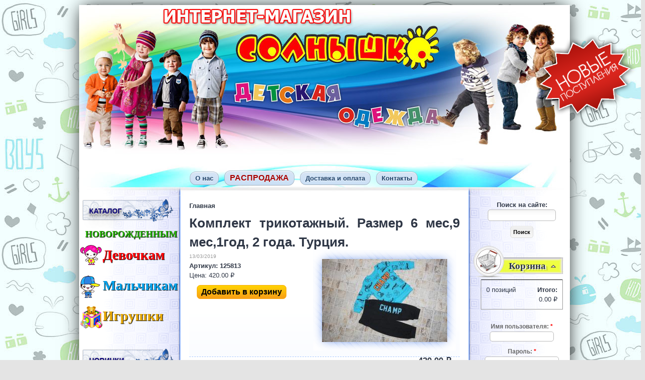

--- FILE ---
content_type: text/html;charset=UTF-8
request_url: https://solnushko31.ru/goods/0-132
body_size: 8861
content:
<!DOCTYPE html PUBLIC "-//W3C//DTD XHTML 1.0 Strict//EN" "https://w3.org/TR/xhtml1/DTD/xhtml1-strict.dtd">

<html xmlns="https://w3.org/1999/xhtml" lang="ru" xml:lang="ru">
  <head>
<meta http-equiv="Content-Type" content="text/html; charset=utf-8" />
    <title>Комплект трикотажный. Размер  6 мес,9 мес,1год, 2 года.  Турция. | Интернет магазин детской одежды</title>
  
    <meta http-equiv="Content-Type" content="text/html; charset=utf-8" />
<link rel="shortcut icon" href="/sites/all/themes/amity_island/favicon.ico" type="image/x-icon" />
<style type='text/css'>#cart-block-contents { display: none; }</style>
<meta property="og:site_name" content="Детский магазин Солнышко" />
<meta property="og:title" content="Комплект трикотажный. Размер  6 мес,9 мес,1год, 2 года.  Турция." />
<meta name="keywords" content="детские товары,продажа одежды для детей,недорогая детская одежда,интернет магазин для детей,дешевая детская одежда,интернет магазин,купить детскую одежду,магазин одежды для детей,детский магазин одежды,магазин детской одежды,детская одежда,интернет магазин одежды,детская обувь,интернет магазин солнышко,Солнышко,купить одежду для дете,от 2-12 лет" />
<meta name="dcterms.date" content="2015-03-21T00:00:00Z" />
<meta name="description" content="Детский магазин Солнышко работает с 2010 года. Мы продаем одежду и обувь для детей известных брендов турецкого производства. Наши менеджеры помогут Вам профессионально и быстро подобрать одежду для ваших малышей." />
<meta property="og:type" content="website" />
<link rel="canonical" href="https://solnushko31.ru/goods/0-132" />
<meta property="og:url" content="https://solnushko31.ru/goods/0-132" />
<meta name="robots" content="index, follow" />
    <link type="text/css" rel="stylesheet" media="all" href="/modules/node/node.css?R" />
<link type="text/css" rel="stylesheet" media="all" href="/modules/system/defaults.css?R" />
<link type="text/css" rel="stylesheet" media="all" href="/modules/system/system.css?R" />
<link type="text/css" rel="stylesheet" media="all" href="/modules/system/system-menus.css?R" />
<link type="text/css" rel="stylesheet" media="all" href="/modules/user/user.css?R" />
<link type="text/css" rel="stylesheet" media="all" href="/sites/all/modules/cck/theme/content-module.css?R" />
<link type="text/css" rel="stylesheet" media="all" href="/sites/all/modules/dhtml_menu/dhtml_menu.css?R" />
<link type="text/css" rel="stylesheet" media="all" href="/sites/all/modules/filefield/filefield.css?R" />
<link type="text/css" rel="stylesheet" media="all" href="/sites/all/modules/lightbox2/css/lightbox.css?R" />
<link type="text/css" rel="stylesheet" media="all" href="/sites/all/modules/nice_menus/nice_menus.css?R" />
<link type="text/css" rel="stylesheet" media="all" href="/sites/all/modules/nice_menus/nice_menus_default.css?R" />
<link type="text/css" rel="stylesheet" media="all" href="/sites/all/modules/ubercart/shipping/uc_quote/uc_quote.css?R" />
<link type="text/css" rel="stylesheet" media="all" href="/sites/all/modules/ubercart/shipping/uc_ups/uc_ups.css?R" />
<link type="text/css" rel="stylesheet" media="all" href="/sites/all/modules/ubercart/uc_attribute/uc_attribute.css?R" />
<link type="text/css" rel="stylesheet" media="all" href="/sites/all/modules/ubercart/uc_file/uc_file.css?R" />
<link type="text/css" rel="stylesheet" media="all" href="/sites/all/modules/ubercart/uc_order/uc_order.css?R" />
<link type="text/css" rel="stylesheet" media="all" href="/sites/all/modules/ubercart/uc_product/uc_product.css?R" />
<link type="text/css" rel="stylesheet" media="all" href="/sites/all/modules/ubercart/uc_roles/uc_roles.css?R" />
<link type="text/css" rel="stylesheet" media="all" href="/sites/all/modules/ubercart/uc_store/uc_store.css?R" />
<link type="text/css" rel="stylesheet" media="all" href="/sites/all/modules/cck/modules/fieldgroup/fieldgroup.css?R" />
<link type="text/css" rel="stylesheet" media="all" href="/sites/all/modules/views/css/views.css?R" />
<link type="text/css" rel="stylesheet" media="all" href="/sites/all/modules/ubercart/uc_cart/uc_cart_block.css?R" />
<link type="text/css" rel="stylesheet" media="all" href="/sites/all/themes/amity_island/style.css?R" />
<link type="text/css" rel="stylesheet" media="all" href="/sites/all/themes/amity_island/css/admin.css?R" />
    <script type="text/javascript" src="/sites/all/modules/jquery_update/replace/jquery.js?R"></script>
<script type="text/javascript" src="/misc/drupal.js?R"></script>
<script type="text/javascript" src="/sites/default/files/languages/ru_582ba877f25fe4afaa52df3a4fa7da47.js?R"></script>
<script type="text/javascript" src="/sites/all/modules/dhtml_menu/dhtml_menu.js?R"></script>
<script type="text/javascript" src="/sites/all/modules/lightbox2/js/lightbox.js?R"></script>
<script type="text/javascript" src="/sites/all/modules/nice_menus/superfish/js/superfish.js?R"></script>
<script type="text/javascript" src="/sites/all/modules/nice_menus/superfish/js/jquery.bgiframe.min.js?R"></script>
<script type="text/javascript" src="/sites/all/modules/nice_menus/superfish/js/jquery.hoverIntent.minified.js?R"></script>
<script type="text/javascript" src="/sites/all/modules/nice_menus/nice_menus.js?R"></script>
<script type="text/javascript" src="/sites/all/modules/poormanscron/poormanscron.js?R"></script>
<script type="text/javascript" src="/sites/all/modules/ubercart/uc_file/uc_file.js?R"></script>
<script type="text/javascript" src="/sites/all/modules/ubercart/uc_roles/uc_roles.js?R"></script>
<script type="text/javascript" src="/sites/all/modules/ubercart/uc_cart/uc_cart_block.js?R"></script>
<script type="text/javascript" src="/sites/all/themes/amity_island/js/suckerfish.js?R"></script>
<script type="text/javascript">
<!--//--><![CDATA[//><!--
jQuery.extend(Drupal.settings, { "basePath": "/", "dhtmlMenu": { "slide": "slide", "siblings": "siblings", "doubleclick": "doubleclick", "relativity": 0, "children": 0, "clone": 0 }, "lightbox2": { "rtl": "0", "file_path": "/(\\w\\w/)sites/default/files", "default_image": "/sites/all/modules/lightbox2/images/brokenimage.jpg", "border_size": 10, "font_color": "000", "box_color": "fff", "top_position": "", "overlay_opacity": "0.8", "overlay_color": "000", "disable_close_click": 1, "resize_sequence": 0, "resize_speed": 400, "fade_in_speed": 400, "slide_down_speed": 600, "use_alt_layout": 0, "disable_resize": 0, "disable_zoom": 0, "force_show_nav": 0, "show_caption": 1, "loop_items": 1, "node_link_text": "", "node_link_target": 0, "image_count": "Изображение !current из !total", "video_count": "Video !current of !total", "page_count": "Page !current of !total", "lite_press_x_close": "press \x3ca href=\"#\" onclick=\"hideLightbox(); return FALSE;\"\x3e\x3ckbd\x3ex\x3c/kbd\x3e\x3c/a\x3e to close", "download_link_text": "", "enable_login": false, "enable_contact": false, "keys_close": "c x 27", "keys_previous": "p 37", "keys_next": "n 39", "keys_zoom": "z", "keys_play_pause": "32", "display_image_size": "original", "image_node_sizes": "()", "trigger_lightbox_classes": "", "trigger_lightbox_group_classes": "", "trigger_slideshow_classes": "", "trigger_lightframe_classes": "", "trigger_lightframe_group_classes": "", "custom_class_handler": 0, "custom_trigger_classes": "", "disable_for_gallery_lists": true, "disable_for_acidfree_gallery_lists": true, "enable_acidfree_videos": true, "slideshow_interval": 5000, "slideshow_automatic_start": 1, "slideshow_automatic_exit": 0, "show_play_pause": 0, "pause_on_next_click": 0, "pause_on_previous_click": 0, "loop_slides": 1, "iframe_width": 600, "iframe_height": 400, "iframe_border": 1, "enable_video": 0 }, "nice_menus_options": { "delay": "800", "speed": "slow" }, "cron": { "basePath": "/poormanscron", "runNext": 1585136031 }, "ucCollapsedBlock": 1 });
//--><!]]>
</script>
    
    <!--[if IE 6]>
    <script type="text/javascript" src="/sites/all/themes/amity_island/js/DD_belatedPNG.js"></script>
	  <script type="text/javascript">
        DD_belatedPNG.fix('#site-logo img, .sidebox-left h3, .sidebox-right h3');
	  </script>
      <style type="text/css" media="all">@import "/sites/all/themes/amity_island/ie6.css";</style>
    <![endif]-->
	
    <!--[if IE]>
      <style type="text/css"> .width33 { width: 33.3%; } </style>
    <![endif]-->
<script type="text/javascript" src="https://solnushko31.ru/sites/all/themes/amity_island/js/jquery.xfade-1.0.min.js"></script>
<script type="text/javascript">
$(document).ready(function() {
  $('#photos').xfade({height: 350});
  $('#news').xfade({height: '1em', effect: 'slide'});
});
</script>
  </head>

  <body class="sidebars">

  <div id="wrapper">

  <div id="page-wrapper">
  
  <div id="header-wrapper" class="clear-block">

<!-- If Site Logo Enabled -->
    
<!-- If Site Name Enabled -->	 
		
<!-- If Search Box Enabled -->		
		  
  </div><!-- End of header-wrapper --> 
	
<!-- Primary Links -->	
	              <div id="primary-links">
            <div id="block-menu-primary-links" class="clear-block block block-menu">

      <h2>Primary links</h2>
  
  <div class="content">
    <ul class="menu"><li class="leaf first dhtml-menu "><a href="/content/%D1%81%D0%BD%D0%B8%D0%B6%D0%B5%D0%BD%D1%8B-%D1%86%D0%B5%D0%BD%D1%8B-%D0%BD%D0%B0-%D0%B2%D1%81%D1%8E-%D0%B7%D0%B8%D0%BC%D0%BD%D1%8E%D1%8E-%D0%BE%D0%B4%D0%B5%D0%B6%D0%B4%D1%83" title="О нас" id="dhtml_menu-334">О нас</a></li>
<li class="leaf  dhtml-menu "><a href="/rasprodazha" title="Распродажа" id="dhtml_menu-1040">РАСПРОДАЖА</a></li>
<li class="leaf  dhtml-menu "><a href="/content/%D0%B4%D0%BE%D1%81%D1%82%D0%B0%D0%B2%D0%BA%D0%B0-%D0%B8-%D0%BE%D0%BF%D0%BB%D0%B0%D1%82%D0%B0" title="Доставка и оплата" id="dhtml_menu-338">Доставка и оплата</a></li>
<li class="leaf last dhtml-menu "><a href="/content/%D0%BA%D0%BE%D0%BD%D1%82%D0%B0%D0%BA%D1%82%D1%8B" title="Контакты" id="dhtml_menu-337">Контакты</a></li>
</ul>  </div>
  
    
  
</div>
	      </div>
           
    
<!-- Secondary Links -->	
	          
	  
<!-- Top User Regions -->
    	
<!-- Main Layout Div & Conditional Statement -->        
    <div id="middle-wrapper" class="clear-block">

<!-- Left Sidebar -->
    	  <div class="sidebar-left">
        <div class="sidebox-left">
  
  <h3>
    Каталог  </h3>
  
  <div class="sidebox-content">
    <ul class="menu"><li class="leaf first dhtml-menu "><a href="https://solnushko31.ru/каталог/для-новорожденных-от-0-1-года/пледы-конверты-пинетки" title="НОВОРОЖДЕННЫМ" id="dhtml_menu-1042">НОВОРОЖДЕННЫМ</a></li>
<li class="expanded  dhtml-menu  collapsed start-collapsed "><a href="https://solnushko31.ru/каталог/для-девочек-от-2-12-лет" title="Девочкам" id="dhtml_menu-1044">Девочкам</a><ul class="menu"><li class="leaf first dhtml-menu "><a href="https://solnushko31.ru/каталог/для-девочек-от-2-12-лет/девочкам-от-0-1-года" title="Девочкам (от 0-1 года)" id="dhtml_menu-1043">Девочкам (от 0-1 года)</a></li>
<li class="expanded  dhtml-menu  collapsed start-collapsed "><a href="https://solnushko31.ru/каталог/для-девочек-от-2-12-лет/верхняя-одежда" title="Верхняя одежда" id="dhtml_menu-1045">Верхняя одежда</a><ul class="menu"><li class="leaf first dhtml-menu "><a href="https://solnushko31.ru/каталог/для-девочек-от-2-12-лет/верхняя-одежда/от-0-1-год" title="от 0-1 год" id="dhtml_menu-1698">от 0-1 год</a></li>
<li class="leaf last dhtml-menu "><a href="https://solnushko31.ru/каталог/для-девочек-от-2-12-лет/верхняя-одежда/от-2-12-лет" title="от 2-12 лет" id="dhtml_menu-1699">от 2-12 лет</a></li>
</ul></li>
<li class="expanded  dhtml-menu  collapsed start-collapsed "><a href="https://solnushko31.ru/каталог/для-девочек-от-2-12-лет/нательное-белье-пижамы-халаты" title="Нательное белье, пижамы, халаты" id="dhtml_menu-1046">Нательное белье, пижамы, халаты</a><ul class="menu"><li class="leaf first dhtml-menu "><a href="https://solnushko31.ru/каталог/для-девочек-от-2-12-лет/нательное-белье-пижамы-халаты/от-0-1-год" title="от 0-1 год" id="dhtml_menu-1700">от 0-1 год</a></li>
<li class="leaf last dhtml-menu "><a href="https://solnushko31.ru/каталог/для-девочек-от-2-12-лет/нательное-белье-пижамы-халаты/от-2-12-лет" title="от 2-12 лет" id="dhtml_menu-1701">от 2-12 лет</a></li>
</ul></li>
<li class="expanded  dhtml-menu  collapsed start-collapsed "><a href="https://solnushko31.ru/каталог/для-девочек-от-2-12-лет/носки-колготки" title="Носки, колготки" id="dhtml_menu-1047">Носки, колготки</a><ul class="menu"><li class="leaf first dhtml-menu "><a href="https://solnushko31.ru/каталог/для-девочек-от-2-12-лет/носки-колготки/от-0-1-год" title="от 0-1 год" id="dhtml_menu-1702">от 0-1 год</a></li>
<li class="leaf last dhtml-menu "><a href="https://solnushko31.ru/каталог/для-девочек-от-2-12-лет/носки-колготки/от-2-12-лет" title="от 2-12 лет" id="dhtml_menu-1703">от 2-12 лет</a></li>
</ul></li>
<li class="expanded  dhtml-menu  collapsed start-collapsed "><a href="https://solnushko31.ru/каталог/для-девочек-от-2-12-лет/платья" title="Платья" id="dhtml_menu-1048">Платья</a><ul class="menu"><li class="leaf first dhtml-menu "><a href="https://solnushko31.ru/каталог/для-девочек-от-2-12-лет/платья/от-0-1-год" title="от 0-1 год" id="dhtml_menu-1704">от 0-1 год</a></li>
<li class="leaf last dhtml-menu "><a href="https://solnushko31.ru/каталог/для-девочек-от-2-12-лет/платья/от-2-12-лет" title="от 2-12 лет" id="dhtml_menu-1705">от 2-12 лет</a></li>
</ul></li>
<li class="expanded  dhtml-menu  collapsed start-collapsed "><a href="https://solnushko31.ru/каталог/для-девочек-от-2-12-лет/джинсы-лосины-комбинезоны" title="Джинсы, лосины, комбинезоны" id="dhtml_menu-1049">Джинсы, лосины, комбинезоны</a><ul class="menu"><li class="leaf first dhtml-menu "><a href="https://solnushko31.ru/каталог/для-девочек-от-2-12-лет/джинсы-лосины-комбинезоны/от-0-1-год" title="от 0-1 год" id="dhtml_menu-1706">от 0-1 год</a></li>
<li class="leaf last dhtml-menu "><a href="https://solnushko31.ru/каталог/для-девочек-от-2-12-лет/джинсы-лосины-комбинезоны/от-2-12-лет" title="от 2-12 лет" id="dhtml_menu-1707">от 2-12 лет</a></li>
</ul></li>
<li class="expanded  dhtml-menu  collapsed start-collapsed "><a href="https://solnushko31.ru/каталог/для-девочек-от-2-12-лет/спортивные-костюмы" title="Спортивные костюмы" id="dhtml_menu-1050">Спортивные костюмы</a><ul class="menu"><li class="leaf first dhtml-menu "><a href="https://solnushko31.ru/каталог/для-девочек-от-2-12-лет/спортивные-костюмы/от-0-1-год" title="от 0-1 год" id="dhtml_menu-1708">от 0-1 год</a></li>
<li class="leaf last dhtml-menu "><a href="https://solnushko31.ru/каталог/для-девочек-от-2-12-лет/спортивные-костюмы/от-2-12-лет" title="от 2-12 лет" id="dhtml_menu-1709">от 2-12 лет</a></li>
</ul></li>
<li class="expanded  dhtml-menu  collapsed start-collapsed "><a href="https://solnushko31.ru/каталог/для-девочек-от-2-12-лет/спортивные-штаны" title="Спортивные штаны" id="dhtml_menu-1051">Спортивные штаны</a><ul class="menu"><li class="leaf first dhtml-menu "><a href="https://solnushko31.ru/каталог/для-девочек-от-2-12-лет/спортивные-штаны/от-0-1-год" title="от 0-1 год" id="dhtml_menu-1710">от 0-1 год</a></li>
<li class="leaf last dhtml-menu "><a href="https://solnushko31.ru/каталог/для-девочек-от-2-12-лет/спортивные-штаны/от-2-12-лет" title="от 2-12 лет" id="dhtml_menu-1711">от 2-12 лет</a></li>
</ul></li>
<li class="expanded  dhtml-menu  collapsed start-collapsed "><a href="https://solnushko31.ru/каталог/для-девочек-от-2-12-лет/толстовки-водолазки" title="Толстовки, водолазки" id="dhtml_menu-1052">Толстовки, водолазки</a><ul class="menu"><li class="leaf first dhtml-menu "><a href="https://solnushko31.ru/каталог/для-девочек-от-2-12-лет/толстовки-водолазки/от-0-1-год" title="от 0-1 год" id="dhtml_menu-1712">от 0-1 год</a></li>
<li class="leaf last dhtml-menu "><a href="https://solnushko31.ru/каталог/для-девочек-от-2-12-лет/толстовки-водолазки/от-2-12-лет" title="от 2-12 лет" id="dhtml_menu-1713">от 2-12 лет</a></li>
</ul></li>
<li class="expanded  dhtml-menu  collapsed start-collapsed "><a href="https://solnushko31.ru/каталог/для-девочек-от-2-12-лет/футболки" title="Футболки " id="dhtml_menu-1053">Футболки </a><ul class="menu"><li class="leaf first dhtml-menu "><a href="https://solnushko31.ru/каталог/для-девочек-от-2-12-лет/футболки/от-0-1-год" title="от 0-1 год" id="dhtml_menu-1714">от 0-1 год</a></li>
<li class="leaf last dhtml-menu "><a href="https://solnushko31.ru/каталог/для-девочек-от-2-12-лет/футболки/от-2-12-лет" title="от 2-12 лет" id="dhtml_menu-1715">от 2-12 лет</a></li>
</ul></li>
<li class="expanded  dhtml-menu  collapsed start-collapsed "><a href="https://solnushko31.ru/каталог/для-девочек-от-2-12-лет/шорты-юбки" title="Шорты, юбки" id="dhtml_menu-1054">Шорты, юбки</a><ul class="menu"><li class="leaf first dhtml-menu "><a href="https://solnushko31.ru/каталог/для-девочек-от-2-12-лет/шорты-юбки/от-0-1-год" title="от 0-1 год" id="dhtml_menu-1716">от 0-1 год</a></li>
<li class="leaf last dhtml-menu "><a href="https://solnushko31.ru/каталог/для-девочек-от-2-12-лет/шорты-юбки/от-2-12-лет" title="от 2-12 лет" id="dhtml_menu-1717">от 2-12 лет</a></li>
</ul></li>
<li class="expanded  dhtml-menu  collapsed start-collapsed "><a href="https://solnushko31.ru/каталог/для-девочек-от-2-12-лет/шапки" title="Шапки " id="dhtml_menu-1055">Шапки </a><ul class="menu"><li class="leaf first dhtml-menu "><a href="https://solnushko31.ru/каталог/для-девочек-от-2-12-лет/шапки/от-0-1-год" title="от 0-1 год" id="dhtml_menu-1718">от 0-1 год</a></li>
<li class="leaf last dhtml-menu "><a href="https://solnushko31.ru/каталог/для-девочек-от-2-12-лет/шапки/от-2-12-лет" title="от 2-12 лет" id="dhtml_menu-1719">от 2-12 лет</a></li>
</ul></li>
<li class="expanded last dhtml-menu  collapsed start-collapsed "><a href="https://solnushko31.ru/каталог/для-девочек-от-2-12-лет/обувь" title="Обувь " id="dhtml_menu-1056">Обувь </a><ul class="menu"><li class="expanded first dhtml-menu  collapsed start-collapsed "><a href="https://solnushko31.ru/каталог/для-девочек-от-2-12-лет/обувь/от-0-1-год" title="от 0-1 год" id="dhtml_menu-1720">от 0-1 год</a><ul class="menu"><li class="leaf first dhtml-menu "><a href="https://solnushko31.ru/каталог/для-девочек-от-2-12-лет/обувь/от-0-1-год/зима" title="Зима" id="dhtml_menu-1722">Зима </a></li>
<li class="leaf  dhtml-menu "><a href="https://solnushko31.ru/каталог/для-девочек-от-2-12-лет/обувь/от-0-1-год/осень-весна" title="Осень-Весна" id="dhtml_menu-1723">Осень-Весна</a></li>
<li class="leaf last dhtml-menu "><a href="https://solnushko31.ru/каталог/для-девочек-от-2-12-лет/обувь/от-0-1-год/лето" title="Лето" id="dhtml_menu-1724">Лето</a></li>
</ul></li>
<li class="expanded last dhtml-menu  collapsed start-collapsed "><a href="https://solnushko31.ru/каталог/для-девочек-от-2-12-лет/обувь/от-2-12-лет" title="от 2-12 лет" id="dhtml_menu-1721">от 2-12 лет</a><ul class="menu"><li class="leaf first dhtml-menu "><a href="https://solnushko31.ru/каталог/для-девочек/обувь/зима" title="Зима " id="dhtml_menu-1057">Зима </a></li>
<li class="leaf  dhtml-menu "><a href="https://solnushko31.ru/каталог/для-девочек/обувь/осень-весна" title="Осень-Весна" id="dhtml_menu-1058">Осень-Весна</a></li>
<li class="leaf last dhtml-menu "><a href="https://solnushko31.ru/каталог/для-девочек/обувь/лето" title="Лето " id="dhtml_menu-1059">Лето </a></li>
</ul></li>
</ul></li>
</ul></li>
<li class="expanded  dhtml-menu  collapsed start-collapsed "><a href="https://solnushko31.ru/каталог/мальчика" title="Мальчикам" id="dhtml_menu-1061">Мальчикам</a><ul class="menu"><li class="leaf first dhtml-menu "><a href="https://solnushko31.ru/каталог/мальчикам/мальчикам-от-0-1-года" title="Мальчикам (от 0 - 1 года)" id="dhtml_menu-1060">Мальчикам (от 0-1 года)</a></li>
<li class="expanded  dhtml-menu  collapsed start-collapsed "><a href="https://solnushko31.ru/каталог/мальчикам/верхняя-одежда" title="Верхняя одежда" id="dhtml_menu-1062">Верхняя одежда</a><ul class="menu"><li class="leaf first dhtml-menu "><a href="https://solnushko31.ru/каталог/мальчикам/верхняя-одежда/от-0-1-год" title="от 0-1 год" id="dhtml_menu-1401">от 0-1 год</a></li>
<li class="leaf last dhtml-menu "><a href="https://solnushko31.ru/каталог/мальчикам/верхняя-одежда/от-2-12-лет" title="от 2-12 лет" id="dhtml_menu-1402">от 2-12 лет</a></li>
</ul></li>
<li class="expanded  dhtml-menu  collapsed start-collapsed "><a href="https://solnushko31.ru/каталог/мальчикам/нательное-белье-пижамы-халаты" title="Нательное белье, пижамы, халаты" id="dhtml_menu-1063">Нательное белье, пижамы, халаты</a><ul class="menu"><li class="leaf first dhtml-menu "><a href="https://solnushko31.ru/каталог/мальчикам/нательное-белье-пижамы-халаты/от-0-1-год" title="от 0-1 год" id="dhtml_menu-1403">от 0-1 год</a></li>
<li class="leaf last dhtml-menu "><a href="https://solnushko31.ru/каталог/мальчикам/нательное-белье-пижамы-халаты/от-2-12-лет" title="от 2-12 лет" id="dhtml_menu-1404">от 2-12 лет</a></li>
</ul></li>
<li class="expanded  dhtml-menu  collapsed start-collapsed "><a href="https://solnushko31.ru/каталог/для-мальчиков/носки-и-колготки" title="Носки и колготки" id="dhtml_menu-1064">Носки и колготки</a><ul class="menu"><li class="leaf first dhtml-menu "><a href="https://solnushko31.ru/каталог/мальчикам/нательное-белье-пижамы-халаты/от-0-1-год-0" title="от 0-1 год" id="dhtml_menu-1405">от 0-1 год</a></li>
<li class="leaf last dhtml-menu "><a href="https://solnushko31.ru/каталог/мальчикам/нательное-белье-пижамы-халаты/от-2-12-лет-0" title="от 2-12 лет" id="dhtml_menu-1406">от 2-12 лет</a></li>
</ul></li>
<li class="expanded  dhtml-menu  collapsed start-collapsed "><a href="https://solnushko31.ru/каталог/для-мальчиков/джинсы-комбинезон" title="Джинсы, комбинезоны" id="dhtml_menu-1065">Джинсы, комбинезоны</a><ul class="menu"><li class="leaf first dhtml-menu "><a href="https://solnushko31.ru/каталог/мальчикам/джинсы-комбинезоны/от-0-1-год" title="от 0-1 год" id="dhtml_menu-1407">от 0-1 год</a></li>
<li class="leaf last dhtml-menu "><a href="https://solnushko31.ru/каталог/мальчикам/джинсы-комбинезоны/от-2-12-лет" title="от 2-12 лет" id="dhtml_menu-1408">от 2-12 лет</a></li>
</ul></li>
<li class="expanded  dhtml-menu  collapsed start-collapsed "><a href="https://solnushko31.ru/каталог/для-мальчиков/спортивные-костюмы" title="Спортивные костюмы" id="dhtml_menu-1066">Спортивные костюмы</a><ul class="menu"><li class="leaf first dhtml-menu "><a href="https://solnushko31.ru/каталог/мальчикам/спортивные-костюмы/от-0-1-год" title="от 0-1 год" id="dhtml_menu-1409">от 0-1 год</a></li>
<li class="leaf last dhtml-menu "><a href="https://solnushko31.ru/каталог/мальчикам/спортивные-костюмы/от-2-12-лет" title="от 2-12 лет" id="dhtml_menu-1410">от 2-12 лет</a></li>
</ul></li>
<li class="expanded  dhtml-menu  collapsed start-collapsed "><a href="https://solnushko31.ru/каталог/для-мальчиков/спортивные-штаны" title="Спортивные штаны " id="dhtml_menu-1067">Спортивные штаны </a><ul class="menu"><li class="leaf first dhtml-menu "><a href="https://solnushko31.ru/каталог/мальчикам/спортивные-штаны/от-0-1-год" title="от 0-1 год" id="dhtml_menu-1411">от 0-1 год</a></li>
<li class="leaf last dhtml-menu "><a href="https://solnushko31.ru/каталог/мальчикам/спортивные-штаны/от-2-12-лет" title="от 2-12 лет" id="dhtml_menu-1412">от 2-12 лет</a></li>
</ul></li>
<li class="expanded  dhtml-menu  collapsed start-collapsed "><a href="https://solnushko31.ru/каталог/для-мальчиков/толстовки-водолазки" title="Толстовки, водолазки" id="dhtml_menu-1068">Толстовки, водолазки</a><ul class="menu"><li class="leaf first dhtml-menu "><a href="https://solnushko31.ru/каталог/мальчикам/толстовки-водолазки/от-0-1-год" title="от 0-1 год" id="dhtml_menu-1413">от 0-1 год</a></li>
<li class="leaf last dhtml-menu "><a href="https://solnushko31.ru/каталог/мальчикам/толстовки-водолазки/от-2-12-лет" title="от 2-12 лет" id="dhtml_menu-1414">от 2-12 лет</a></li>
</ul></li>
<li class="expanded  dhtml-menu  collapsed start-collapsed "><a href="https://solnushko31.ru/каталог/для-мальчиков/футболки" title="Футболки" id="dhtml_menu-1069">Футболки</a><ul class="menu"><li class="leaf first dhtml-menu "><a href="https://solnushko31.ru/каталог/мальчикам/футболки/от-0-1-год" title="от 0-1 год" id="dhtml_menu-1415">от 0-1 год</a></li>
<li class="leaf last dhtml-menu "><a href="https://solnushko31.ru/каталог/мальчикам/футболки/от-2-12-лет" title="от 2-12 лет" id="dhtml_menu-1416">от 2-12 лет</a></li>
</ul></li>
<li class="expanded  dhtml-menu  collapsed start-collapsed "><a href="https://solnushko31.ru/каталог/для-мальчиков/шорты" title="Шорты " id="dhtml_menu-1070">Шорты </a><ul class="menu"><li class="leaf first dhtml-menu "><a href="https://solnushko31.ru/каталог/мальчикам/шорты/от-0-1-год" title="от 0-1 год" id="dhtml_menu-1417">от 0-1 год</a></li>
<li class="leaf last dhtml-menu "><a href="https://solnushko31.ru/каталог/мальчикам/шорты/от-2-12-лет" title="от 2-12 лет" id="dhtml_menu-1418">от 2-12 лет</a></li>
</ul></li>
<li class="expanded  dhtml-menu  collapsed start-collapsed "><a href="https://solnushko31.ru/каталог/мальчикам/шапки" title="Шапки " id="dhtml_menu-1071">Шапки </a><ul class="menu"><li class="leaf first dhtml-menu "><a href="https://solnushko31.ru/каталог/мальчикам/шапки/от-0-1-год" title="от 0-1 год" id="dhtml_menu-1419">от 0-1 год</a></li>
<li class="leaf last dhtml-menu "><a href="https://solnushko31.ru/каталог/мальчикам/шапки/от-2-12-лет" title="от 2-12 лет" id="dhtml_menu-1420">от 2-12 лет</a></li>
</ul></li>
<li class="expanded last dhtml-menu  collapsed start-collapsed "><a href="https://solnushko31.ru/каталог/мальчикам/обувь" title="Обувь " id="dhtml_menu-1072">Обувь </a><ul class="menu"><li class="expanded first dhtml-menu  collapsed start-collapsed "><a href="https://solnushko31.ru/каталог/мальчикам/обувь/от-0-1-год" title="от 0-1 год" id="dhtml_menu-1421">от 0-1 год</a><ul class="menu"><li class="leaf first dhtml-menu "><a href="https://solnushko31.ru/каталог/мальчикам/обувь/от-0-1-год/зима" title="Зима" id="dhtml_menu-1423">Зима</a></li>
<li class="leaf  dhtml-menu "><a href="https://solnushko31.ru/каталог/мальчикам/обувь/от-0-1-год/осень-весна" title="Осень-Весна" id="dhtml_menu-1424">Осень-Весна</a></li>
<li class="leaf last dhtml-menu "><a href="https://solnushko31.ru/каталог/мальчикам/обувь/от-0-1-год/лето" title="Лето" id="dhtml_menu-1425">Лето</a></li>
</ul></li>
<li class="expanded last dhtml-menu  collapsed start-collapsed "><a href="https://solnushko31.ru/каталог/мальчикам/обувь/от-2-12-лет" title="от 2-12 лет" id="dhtml_menu-1422">от 2-12 лет</a><ul class="menu"><li class="leaf first dhtml-menu "><a href="https://solnushko31.ru/каталог/для-мальчиков/обувь/зима" title="Зима " id="dhtml_menu-1073">Зима </a></li>
<li class="leaf  dhtml-menu "><a href="https://solnushko31.ru/каталог/для-мальчиков/обувь/осень-весна" title="Осень-Весна" id="dhtml_menu-1074">Осень-Весна</a></li>
<li class="leaf last dhtml-menu "><a href="https://solnushko31.ru/каталог/для-мальчиков/обувь/лето" title="Лето " id="dhtml_menu-1075">Лето </a></li>
</ul></li>
</ul></li>
</ul></li>
<li class="expanded last dhtml-menu  collapsed start-collapsed "><a href="https://solnushko31.ru/%D0%BA%D0%B0%D1%82%D0%B0%D0%BB%D0%BE%D0%B3/%D0%B8%D0%B3%D1%80%D1%83%D1%88%D0%BA%D0%B8-0" title="Игрушки" id="dhtml_menu-1731">Игрушки</a><ul class="menu"><li class="leaf first dhtml-menu "><a href="https://solnushko31.ru/каталог/игрушки/для-девочек" title="Для девочек" id="dhtml_menu-1729">Для девочек</a></li>
<li class="leaf last dhtml-menu "><a href="https://solnushko31.ru/каталог/игрушки/для-мальчиков" title="Для мальчиков" id="dhtml_menu-1730">Для мальчиков</a></li>
</ul></li>
</ul>  </div>
  
</div>
<div class="sidebox-left">
  
  <h3>
    Новинки  </h3>
  
  <div class="sidebox-content">
    <div class="view view-akchii view-id-akchii view-display-id-block_1 view-dom-id-2c4f3dfe4f87328ffaa2b02b7dd058a6">
    
  
  
      <div class="view-content">
      <table class="views-view-grid col-1">
  <tbody>
          <tr class="row-1 row-first">
                  <td class="col-1 col-first">
              
  <div class="views-field views-field-title catalmen">        <span class="field-content"><a href="/goods/4-137">Толстовка. Рост  128, 140. Турция.</a></span>  </div>  
  <div class="views-field views-field-field-image-cache-fid">        <div class="field-content"><a href="/goods/4-137"><img src="https://solnushko31.ru/sites/default/files/imagecache/uc_category/011_8.jpg" alt="" title="" width="100" height="67" class="imagecache imagecache-uc_category imagecache-default imagecache-uc_category_default"/></a></div>  </div>          </td>
              </tr>
          <tr class="row-2">
                  <td class="col-1 col-first">
              
  <div class="views-field views-field-title catalmen">        <span class="field-content"><a href="/goods/0-132" class="active">Комплект трикотажный. Размер  6 мес,9 мес,1год, 2 года.  Турция.</a></span>  </div>  
  <div class="views-field views-field-field-image-cache-fid">        <div class="field-content"><a href="/goods/0-132" class="active"><img src="https://solnushko31.ru/sites/default/files/imagecache/uc_category/010_22.jpg" alt="" title="" width="100" height="67" class="imagecache imagecache-uc_category imagecache-default imagecache-uc_category_default"/></a></div>  </div>          </td>
              </tr>
          <tr class="row-3">
                  <td class="col-1 col-first">
              
  <div class="views-field views-field-title catalmen">        <span class="field-content"><a href="/goods/4-108">Пинетки.</a></span>  </div>  
  <div class="views-field views-field-field-image-cache-fid">        <div class="field-content"><a href="/goods/4-108"><img src="https://solnushko31.ru/sites/default/files/imagecache/uc_category/031_12.jpg" alt="" title="" width="100" height="67" class="imagecache imagecache-uc_category imagecache-default imagecache-uc_category_default"/></a></div>  </div>          </td>
              </tr>
          <tr class="row-4">
                  <td class="col-1 col-first">
              
  <div class="views-field views-field-title catalmen">        <span class="field-content"><a href="/goods/8-111">Пинетки кеды.</a></span>  </div>  
  <div class="views-field views-field-field-image-cache-fid">        <div class="field-content"><a href="/goods/8-111"><img src="https://solnushko31.ru/sites/default/files/imagecache/uc_category/033_2.jpg" alt="" title="" width="100" height="67" class="imagecache imagecache-uc_category imagecache-default imagecache-uc_category_default"/></a></div>  </div>          </td>
              </tr>
          <tr class="row-5 row-last">
                  <td class="col-1 col-first">
              
  <div class="views-field views-field-title catalmen">        <span class="field-content"><a href="/goods/2-150">Комплект трикотажный. Размер  9 мес. 1 год, 1.5, 2 года.  Турция.</a></span>  </div>  
  <div class="views-field views-field-field-image-cache-fid">        <div class="field-content"><a href="/goods/2-150"><img src="https://solnushko31.ru/sites/default/files/imagecache/uc_category/029_16.jpg" alt="" title="" width="100" height="67" class="imagecache imagecache-uc_category imagecache-default imagecache-uc_category_default"/></a></div>  </div>          </td>
              </tr>
      </tbody>
</table>
    </div>
  
  
  
  
  
  
</div>  </div>
  
</div>
<div class="sidebox-left">
  
  <h3>
      </h3>
  
  <div class="sidebox-content">
    <p><img class="kids" src="/sites/all/themes/amity_island/images/kids.png" /></p>
  </div>
  
</div>
	  </div>
        

<!-- Main Content Area -->
    <div id="main-content">
	  <div id="squeeze">
	    <div id="main-content-inner"><script type="text/javascript">
<!--
var _acic={dataProvider:10,allowCookieMatch:false};(function(){var e=document.createElement("script");e.type="text/javascript";e.async=true;e.src="https://www.acint.net/aci.js";var t=document.getElementsByTagName("script")[0];t.parentNode.insertBefore(e,t)})()
//-->
</script>  
          		            		    <div class="clear-block">
        	  <div class="breadcrumb"><a href="/">Главная</a></div>		    </div>
                    		    <div class="node-title">
			  Комплект трикотажный. Размер  6 мес,9 мес,1год, 2 года.  Турция.			</div>
	         
                    <div class="messages error">
 <ul>
  <li>strict warning: Non-static method view::load() should not be called statically in /home/srv57744/solnushko31.ru/sites/all/modules/views/views.module on line 1118.</li>
  <li>strict warning: Declaration of views_handler_field::query() should be compatible with views_handler::query($group_by = false) in /home/srv57744/solnushko31.ru/sites/all/modules/views/handlers/views_handler_field.inc on line 1148.</li>
  <li>strict warning: Declaration of content_handler_field::element_type() should be compatible with views_handler_field::element_type($none_supported = false, $default_empty = false, $inline = false) in /home/srv57744/solnushko31.ru/sites/all/modules/cck/includes/views/handlers/content_handler_field.inc on line 0.</li>
  <li>strict warning: Declaration of views_handler_sort::options_validate() should be compatible with views_handler::options_validate($form, &amp;$form_state) in /home/srv57744/solnushko31.ru/sites/all/modules/views/handlers/views_handler_sort.inc on line 0.</li>
  <li>strict warning: Declaration of views_handler_sort::options_submit() should be compatible with views_handler::options_submit($form, &amp;$form_state) in /home/srv57744/solnushko31.ru/sites/all/modules/views/handlers/views_handler_sort.inc on line 0.</li>
  <li>strict warning: Declaration of views_handler_sort::query() should be compatible with views_handler::query($group_by = false) in /home/srv57744/solnushko31.ru/sites/all/modules/views/handlers/views_handler_sort.inc on line 0.</li>
  <li>strict warning: Declaration of views_handler_filter::options_validate() should be compatible with views_handler::options_validate($form, &amp;$form_state) in /home/srv57744/solnushko31.ru/sites/all/modules/views/handlers/views_handler_filter.inc on line 0.</li>
  <li>strict warning: Declaration of views_handler_filter::query() should be compatible with views_handler::query($group_by = false) in /home/srv57744/solnushko31.ru/sites/all/modules/views/handlers/views_handler_filter.inc on line 0.</li>
  <li>strict warning: Declaration of views_plugin_query::options_submit() should be compatible with views_plugin::options_submit($form, &amp;$form_state) in /home/srv57744/solnushko31.ru/sites/all/modules/views/plugins/views_plugin_query.inc on line 0.</li>
  <li>strict warning: Declaration of views_plugin_row::options_validate() should be compatible with views_plugin::options_validate(&amp;$form, &amp;$form_state) in /home/srv57744/solnushko31.ru/sites/all/modules/views/plugins/views_plugin_row.inc on line 0.</li>
 </ul>
</div>
	  
          <div class="node " id="node-5813"><div class="node-inner">

  
  
  
      <div class="submitted">
      13/03/2019    </div>
  
      <div class="taxonomy"> в <ul class="links inline"><li class="taxonomy_term_12 first last"><a href="/%D0%BA%D0%B0%D1%82%D0%B0%D0%BB%D0%BE%D0%B3/%D0%BC%D0%B0%D0%BB%D1%8C%D1%87%D0%B8%D0%BA%D0%B0%D0%BC/%D1%81%D0%BF%D0%BE%D1%80%D1%82%D0%B8%D0%B2%D0%BD%D1%8B%D0%B5-%D0%BA%D0%BE%D1%81%D1%82%D1%8E%D0%BC%D1%8B/%D0%BE%D1%82-2-12-%D0%BB%D0%B5%D1%82" rel="tag" title="">от 2-12 лет</a></li>
</ul></div>
  
  <div class="content">
    <div class="product-info model">Артикул: 125813</div><div class="product-body"></div><div class="product-image"><div class="main-product-image"><a href="https://solnushko31.ru/sites/default/files/imagecache/product_full/010_22.jpg" title="" rel="lightbox[0]"><img src="https://solnushko31.ru/sites/default/files/imagecache/product/010_22.jpg" alt="" title="" width="250" height="166" class="imagecache imagecache-product"/></a></div><div class="more-product-images"></div></div><div class="product-info product sell"><span class="uc-price-product uc-price-sell uc-price"><span class="price-prefixes">Цена: </span>420.00 ₽</span></div><div class="add-to-cart"><form action="/goods/0-132"  accept-charset="UTF-8" method="post" id="uc-product-add-to-cart-form-5813" class="ajax-cart-submit-form">
<div><input type="hidden" name="qty" id="edit-qty" value="1"  />
<input type="submit" name="op" id="edit-submit-1-5813" value="Добавить в корзину"  class="form-submit node-add-to-cart ajax-cart-submit-form-button" />
<input type="hidden" name="form_build_id" id="form-5twMFhN6M2C8Yj33jhCFSqyPV6PNtnyMquKMNhcmhdI" value="form-5twMFhN6M2C8Yj33jhCFSqyPV6PNtnyMquKMNhcmhdI"  />
<input type="hidden" name="form_id" id="edit-uc-product-add-to-cart-form-5813" value="uc_product_add_to_cart_form_5813"  />
<input type="hidden" name="product-nid" id="edit-product-nid" value="5813"  />

</div></form>
</div><div class="product-info product display"><span class="uc-price-product uc-price-display uc-price">420.00 ₽</span></div>  </div>

  
</div></div> <!-- /node-inner, /node -->
          		          </div>
	  </div>
	</div>  

<!-- Right Sidebar -->
    	  <div class="sidebar-right">
        <div class="sidebox-right">
  
  <h3>
      </h3>
  
  <div class="sidebox-content">
    <form action="/goods/0-132"  accept-charset="UTF-8" method="post" id="search-block-form">
<div><div class="container-inline">
  <div class="form-item" id="edit-search-block-form-1-wrapper">
 <label for="edit-search-block-form-1">Поиск на сайте: </label>
 <input type="text" maxlength="128" name="search_block_form" id="edit-search-block-form-1" size="15" value="" title="Введите ключевые слова для поиска." class="form-text" />
</div>
<input type="submit" name="op" id="edit-submit-2" value="Поиск"  class="form-submit" />
<input type="hidden" name="form_build_id" id="form-Y03xbopsn2o9AFOriys0iuQ_ssGtKBM6PZ_0yJv228E" value="form-Y03xbopsn2o9AFOriys0iuQ_ssGtKBM6PZ_0yJv228E"  />
<input type="hidden" name="form_id" id="edit-search-block-form" value="search_block_form"  />
</div>

</div></form>
  </div>
  
</div>
<div class="sidebox-right">
  
  <h3>
    <a href="/cart"><span class="cart-block-icon-empty" title="Просмотр вашей корзины."></span></a><span class="cart-block-title-bar" title="Показать/спрятать содержимое корзины.">Корзина<span class="cart-block-arrow"></span></span>  </h3>
  
  <div class="sidebox-content">
    <div id="cart-block-contents"><p class="uc-cart-empty">В Вашей корзине нет товаров.</p></div><table class="cart-block-summary"><tbody><tr><td class="cart-block-summary-items"><span class="num-items">0</span> позиций</td><td class="cart-block-summary-total"><label>Итого:</label> <span class="uc-price">0.00 ₽</span></td></tr></tbody></table>  </div>
  
</div>
<div class="sidebox-right">
  
  <h3>
      </h3>
  
  <div class="sidebox-content">
    <form action="/goods/0-132?destination=node%2F5813"  accept-charset="UTF-8" method="post" id="user-login-form">
<div><div class="form-item" id="edit-name-wrapper">
 <label for="edit-name">Имя пользователя: <span class="form-required" title="Это поле обязательно для заполнения.">*</span></label>
 <input type="text" maxlength="60" name="name" id="edit-name" size="15" value="" class="form-text required" />
</div>
<div class="form-item" id="edit-pass-wrapper">
 <label for="edit-pass">Пароль: <span class="form-required" title="Это поле обязательно для заполнения.">*</span></label>
 <input type="password" name="pass" id="edit-pass"  maxlength="60"  size="15"  class="form-text required" />
</div>
<input type="submit" name="op" id="edit-submit-3-1" value="Войти"  class="form-submit" />
<div class="item-list"><ul><li class="first"><a href="/user/register" title="Регистрация">Регистрация</a></li>
<li class="last"><a href="/user/password" title="Запросить новый пароль по электронной почте.">Забыли пароль?</a></li>
</ul></div><input type="hidden" name="form_build_id" id="form-sAhLuNTV1oBgfs4oR0mjG-sgs1JkBHtR4Ti3i2wE2cw" value="form-sAhLuNTV1oBgfs4oR0mjG-sgs1JkBHtR4Ti3i2wE2cw"  />
<input type="hidden" name="form_id" id="edit-user-login-block" value="user_login_block"  />

</div></form>
  </div>
  
</div>
<div class="sidebox-right">
  
  <h3>
      </h3>
  
  <div class="sidebox-content">
    <div id="new-colection"><img src="https://solnushko31.ru/sites/all/themes/amity_island/images/newsprod.png" /></div>
  </div>
  
</div>
	  </div>
     	  
    </div>
  
<!-- Bottom User Regions -->
       
  
<!-- The All Knowing All Seeing Footer Block -->
    <div id="footer" class="clear-block">
	  <div id="block-block-1" class="clear-block block block-block">

  
  <div class="content">
    <div id="infofooter">olyasara@yandex.ru<br />
+7 (908) 782 61 52<br />
+7 (960) 639 04 84</div>
  </div>
  
    
  
</div>
      
<!-- Script Closure -->
    	
  </div><!-- End of page-wrapper -->
  </div>
  <a href="#" id="toTop"><img src="https://solnushko31.ru/sites/all/themes/amity_island/images/up.png" border="0" align="absmiddle" /></a> 
<script src="https://solnushko31.ru/sites/all/themes/amity_island/js/toTop.js" type="text/javascript"></script> 
<script type="text/javascript"> 
$(function() { 
$("#toTop").scrollToTop(); 
}); 
</script>
  </body>
</html>















--- FILE ---
content_type: text/css
request_url: https://solnushko31.ru/sites/all/modules/ubercart/shipping/uc_ups/uc_ups.css?R
body_size: 16
content:
/**
 * @file
 * Styles for uc_ups module.
 */
.ups-logo {
  vertical-align: middle;
}

.pane-table .form-item {
  display: inline;
}


--- FILE ---
content_type: text/css
request_url: https://solnushko31.ru/sites/all/modules/ubercart/uc_attribute/uc_attribute.css?R
body_size: 201
content:
/**
 * @file
 * Styles for uc_attribute module.
 */
.options {
  display: inline;
}

table.product_attributes tr.draggable .form-item {
  display: inline;
  white-space: normal;
}

#option-key td:first-child {
  width: 26%;
}

.combinations td:first-child,
.combinations td:first-child + td {
  width: 12%;
}


--- FILE ---
content_type: text/css
request_url: https://solnushko31.ru/sites/all/modules/ubercart/uc_order/uc_order.css?R
body_size: 950
content:
/**
 * @file
 * Styles for uc_order module.
 */
.order-overview-form {
  float: left;
  padding: 0em 2em 0em 0em;
}

.order-overview-form .form-item {
  margin-bottom: 0em;
}

.order-overview-form #uc-order-select-form,
.order-overview-form #uc-order-admin-sort-form {
  margin-bottom: 0em;
}

.uc-orders-table {
  clear: both;
  width: 100%;
}

.uc-orders-table td,
.uc-orders-table thead th {
  white-space: nowrap;
}

.uc-orders-table tr.odd:hover,
.uc-orders-table tr.even:hover {
  background-color: #ddd;
}

.uc-orders-table img {
  float: left;
  margin-right: .5em;
}

.order-admin-icons {
  margin-left: 2px;
}

.order-admin-icons img {
  padding: 0px 3px;
  position: relative;
  top: 3px;
}

.order-pane {
  border-color: #bbb;
  border-style: solid;
  border-width: 1px;
  line-height: 1.1em;
  margin: .5em;;
  padding: .5em;
  width: auto;
}

.order-pane thead {
  background-color: #ddd;
}

.order-pane tbody {
  border-top: 0px;
}

.order-pane-title {
  font-weight: bold;
  padding-bottom: .5em;
}

.pos-left {
  float: left;
}

.abs-left {
  /*float: left;*/
  clear: left;
}

.pos-right {
  float: right;
}

.abs-right {
  clear: right;
  float: right;
}

.text-center {
  text-align: center;
}

.full-width {
  width: 100%;
}

.order-pane-table th {
  padding: 4px 8px;
  font-weight: bold;
}

.order-pane-table td {
  padding: 4px 8px;
  vertical-align: top;
}

.order-pane-table td.qty,
.order-pane-table td.sku {
  text-align: center;
  white-space: nowrap;
}

.order-pane-table td.product {
  width: 80%;
}

.order-pane-table td.cost,
.order-pane-table td.price,
.order-pane-table td.total {
  text-align: right;
  white-space: nowrap;
}

.uc-order-comments td {
  vertical-align: top;
}

.uc-order-comments td.date,
.uc-order-comments td.status {
  text-align: center;
  white-space: nowrap;
}

.uc-order-comments td.message {
  width: 100%;
 }

.order-edit-table {
  width: auto;
}

.order-edit-table .oet-label {
  font-weight: bold;
  text-align: right;
}

.order-edit-table .form-item {
  display: inline;
}

.address-select-box {
  background-color: #ddd;
  border: solid 1px #999;
  padding-bottom: 1em;
  padding-left: 1em;
  margin-bottom: 1em;
  width: auto;
}

.customer-select-box {
  background-color: #ddd;
  border: solid 1px #999;
  padding: 1em;
  margin-top: 1em;
  width: auto;
}

.product-select-box {
  background-color: #ddd;
  border: solid 1px #999;
  margin-right: auto;
  margin-bottom: 1em;
  width: auto;
}

.product-select-box2 {
  background-color: #ddd;
  border: solid 1px #999;
  margin-right: auto;
  margin-bottom: 1em;
  padding-left: 1em;
  padding-bottom: 1em;
  width: auto;
}

.line-item-table {
  width: 100%;
}

.line-item-table td {
  padding: 2px;
}

.line-item-table .li-title {
  font-weight: bold;
  text-align: right;
  width: 100%;
}

.line-item-table .li-amount {
  text-align: right;
}

.line-item-table .form-item {
  display: inline;
}

.order-review-table tbody {
  border-top: 0px;
}

.order-pane-table .product-description {
  font-size: .7em;
}

/* Move to uc_credit.css eventually... */
.order-pane #uc-credit-order-view-form {
  margin-top: .5em;
  margin-bottom: 0em;
}

#uc-credit-order-view-form .form-submit {
  margin: 0em;
}

.order-pane #uc-order-view-update-form {
  margin-bottom: 1em;
}

.update-controls {
  padding-top: 1em;
}

.update-controls div {
  padding-right: 1em;
}

.update-controls div,
.update-controls label {
  display: inline;
}

.update-controls .form-submit {
  margin: 0em;
}

.address-select-box #uc-order-address-book-form {
  margin-bottom: 0em;
}

.order-pane.abs-left .form-submit {
  margin: 0.5em 0.5em 0.5em 0em;
}

.order-pane #customer-select form {
  margin-bottom: 0em;
}


--- FILE ---
content_type: text/css
request_url: https://solnushko31.ru/sites/all/modules/ubercart/uc_product/uc_product.css?R
body_size: 347
content:
/**
 * @file
 * Styles for uc_product module.
 */
.product-image {
  clear: right;
  float: right;
  margin-left: 4px;
  padding-left: 4px;
  padding-top: 4px;
  text-align: center;
}

.uc-price-display {
  clear: right;
  float: right;
  font-size: 1.3em;
  font-weight: bold;
  padding-bottom: 4px;
  padding-left: 4px;
  text-align: center;
  width: 100px;
}

.display-price {
  clear: right;
  float: right;
  font-size: 1.3em;
  font-weight: bold;
  padding-bottom: 4px;
  padding-left: 4px;
  text-align: center;
}

.model {
  display: inline;
  font-weight: bold;
  margin-right: 2em;
}

.node-form .product-field table {
  margin: 0;
  width: auto;
}

.node-form .product-field td {
  padding: 3px 6px 0 0;
}

.node-form .product-field tbody {
  border: none;
  margin: 0;
}

.node-form .product-field table .form-item {
  margin-bottom: 0;
  margin-top: 0;
}

.node-form .product-field .form-text {
  display: inline;
  width: auto;
}

#products-selector table {
  margin: 0em 0em;
}

#products-selector td {
  padding: 0em .5em;
}

div#products-selector form {
  margin-bottom: 0em;
}

#products-selector div.form-item {
  margin-bottom: .5em;
  margin-top: .5em;
}

table.product-list {
  clear: both;
}

.uc-product-features td {
  vertical-align: top;
}

.add-feature div {
  padding-right: 1em;
}

.add-feature div,
.add-feature label {
  display: inline;
}


--- FILE ---
content_type: text/css
request_url: https://solnushko31.ru/sites/all/modules/ubercart/uc_roles/uc_roles.css?R
body_size: 13
content:
/**
 * @file
 * Styles for uc_roles module.
 */
.expiration {
  display: inline;
}

.expiration .form-item {
  display: inline;
}


--- FILE ---
content_type: text/css
request_url: https://solnushko31.ru/sites/all/modules/ubercart/uc_store/uc_store.css?R
body_size: 855
content:
/**
 * @file
 * Styles for uc_store module.
 */
.uc-price {
  white-space: nowrap;
}

.uc-store-admin-table {
  margin: 1em auto;
  border: 1px dashed #bbb;
}

.uc-store-admin-table tbody {
  border-top: 0px;
}

.uc-store-admin-panel {
  margin: 1em;
  padding: 1em;
}

.uc-store-admin-panel .uc-store-icon {
  float: left;
  margin-right: 1em;
}

.uc-store-admin-panel .panel-title {
  padding-top: 4px;
  font-size: 1.5em;
  width: 100%;
}

.uc-store-admin-panel .panel-show-link a {
  cursor: pointer;
}

.uc-customer-table .uc-store-icon {
  float: left;
  margin-right: .5em;
}

.uc-customer-table tr.odd:hover,
.uc-customer-table tr.even:hover {
  background-color: #ddd;
}

.uc-cust-orders-table tr.odd:hover,
.uc-cust-orders-table tr.even:hover {
  background-color: #ddd;
}

.uc-cust-orders-table .uc-store-icon {
  float: left;
  margin-right: .5em;
}

#store-footer {
  width: 100%;
  text-align: center;
  font-size: x-small;
  clear: both;
}

.uc-default-submit {
  height: 0px;
  left: -9999px;
  position: absolute;
  top: -9999px;
  width: 0px;
}

.uc-store-status td {
  vertical-align: top;
}

.uc-store-status td.title {
  font-weight: bold;
  white-space: nowrap;
}

.uc-store-status td.message {
  width: 100%;
}

table.section-items {
  width: auto;
}

table.section-items td {
  padding: .25em;
}

#uc-country-import-form .form-item,
#uc-country-import-form .form-item label {
  display: inline;
  float: left;
  margin-right: 1em;
}

#uc-country-import-form .form-submit {
  float: left;
  margin-top: 1em;
}

#uc-country-import-form table {
  clear: left;
}

/**
 * CSS enhancements for Ubercart summary overviews.
 */

.summary-overview {
  padding: .5em;
  border: 1px dashed #bbb;
  margin-bottom: -1px;
}

.summary-title {
  font-weight: bold;
}

.summaryOnclick-processed {
  cursor: pointer;
}

.summaryOnclick-processed:hover {
  background-color: #ddd;
}

.summary-edit-icon {
  float: left;
  margin-right: .5em;
  position: relative;
  top: 2px;
}

.summaryOnclick-processed .item-list {
  margin-left: 1.75em;
}

.summaryOnclick-processed .summary-link {
  display: none;
}

.ubercart-throbber {
  background-image: url(images/throbber.gif);
  background-repeat: no-repeat;
  background-position: 100% -20px;
}

/* Add icon support for admin (http://drupal.org/project/admin). */
.path-admin-store-orders span.icon {
  background: transparent url('images/menu_orders.gif') no-repeat !important;
}
.path-admin-store-customers span.icon {
  background: transparent url('images/menu_customers.gif') no-repeat !important;
}
.path-admin-store-products span.icon {
  background: transparent url('images/menu_products.gif') no-repeat !important;
}
.path-admin-store-settings span.icon {
  background: transparent url('images/menu_store_settings.gif') no-repeat !important;
}
.path-admin-store-attributes span.icon {
  background: transparent url('images/menu_store_settings.gif') no-repeat !important;
}
.path-admin-store-reports span.icon {
  background: transparent url('images/menu_reports.gif') no-repeat !important;
}
.path-admin-store-ca span.icon {
  background: transparent url('images/menu_store_settings.gif') no-repeat !important;
}
.path-admin-store-help span.icon {
  background: transparent url('images/menu_help.gif') no-repeat !important;
}


--- FILE ---
content_type: text/css
request_url: https://solnushko31.ru/sites/all/themes/amity_island/style.css?R
body_size: 4319
content:
 /* Default CSS */
/* Base Styles */
body {
  padding: 0;
  margin-top: 10px;
  width: 100%;
  height: 100%;
  font-family: Arial, Helvetica, sans-serif; 
  font-size: 0.8em;
  text-align: center;
  line-height: 1.5em;
  color: #2f3746;
  background: url(images/background.jpg) 0px 0px fixed #E4E4E4;
}
#dhtml_menu-1044, #dhtml_menu-1061, #dhtml_menu-1042, #dhtml_menu-1731
{font-size: 28px; text-align: left; text-shadow: 1px 1px 1px #000000; 
padding: 10px 10px 30px 45px; border: none; font-family: "Times New Roman", Times, serif;}
#dhtml_menu-1044 {color: #FF0004; background: url(images/girl.png) no-repeat left 0;}
#dhtml_menu-1061 {color: #00A3EC; background: url(images/boy.png) no-repeat left 0;}
#dhtml_menu-1731 {color: #E8A900; background: url(images/games.png) no-repeat left 0;}
#dhtml_menu-1042 {color:#23B400; font-size: 18px; padding:10px !important;}
div.error { display:none;}
.sidebox-content ul li {background-color:none;}
#toTop {position: fixed; bottom: 20px; right: 10px; background: none; cursor: pointer;}
#infofooter {height: 133px;font-size: 27px; line-height: 1.3em; margin-left: 115px; margin-top: 155px; font-family:"Times New Roman", Times, serif; font-weight:bold;
color: #222;text-shadow: 0px 2px 3px #666;}
.field-field-size .field-label {float:left;}
.field-field-size .field-label .field-items {font-weight:bold;}
div.product-info dimensions { display:none;}
.node-inner { min-height: 200px;}
.main-product-image .imagecache-product {background: url(images/flowers-fon.jpg) repeat; float: left; margin: -45px 7px 10px; padding: 18px; box-shadow: 0px 0px 20px 20px #ffffff inset;}
.node-inner .taxonomy {display:none;}
.views-view-grid {background-color:#FFFFFF;}
.feed-icon {display:none;}
.content .add-to-cart .ajax-cart-submit-form-button { margin-left:15px;}
#slideshow-position{ width:540px; height:340px; margin-left: -40px; padding-bottom:25px; }
#photos {margin: 0 auto; list-style:none;}
#photos img {box-shadow: 0px 0px 16px 0px #00a2e8;}
#new-colection {position:fixed; top:67px; margin-left: 106px;}
img.category { display:none;}
.catalmen {text-shadow: none !important; background:none !important; line-height:1.2; padding:0px; margin:0px; font-size:13px;}
.view-display-id-block_1 table { border:none !important; background:none !important; margin-top:10px;}
.content .add-to-cart .ajax-cart-submit-form-button {display: inline-block;
  color: black;
  font-size: 125%;
  font-weight: 700;
  text-decoration: none;
  user-select: none;
  padding: .25em .5em;
  outline: none;
  border: 1px solid rgb(250,172,17);
  border-radius: 7px;
  background: rgb(255,212,3) linear-gradient(rgb(255,212,3), rgb(248,157,23));
  box-shadow: inset 0 -2px 1px rgba(0,0,0,0), inset 0 1px 2px rgba(0,0,0,0), inset 0 0 0 60px rgba(255,255,0,0);
  transition: box-shadow .2s, border-color .2s;} 
.content .add-to-cart .ajax-cart-submit-form-button:hover {
  box-shadow: inset 0 -1px 1px rgba(0,0,0,0), inset 0 1px 2px rgba(0,0,0,0), inset 0 0 0 60px rgba(255,255,0,.5);
}
.content .add-to-cart .ajax-cart-submit-form-button:active {
  padding: calc(.25em + 1px) .5em calc(.25em - 1px);
  border-color: rgba(177,159,0,1);
  box-shadow: inset 0 -1px 1px rgba(0,0,0,.1), inset 0 1px 2px rgba(0,0,0,.3), inset 0 0 0 60px rgba(255,255,0,.45);
}
.kids { margin-left:-15px;}
.kontakt {font-size: 27px; line-height: 1.3em; font-family:"Times New Roman", Times, serif; font-weight:bold; color: #222;text-shadow: 0px 2px 3px #666;}
.ikonka { margin: 10px 15px 0px 0px;}
h2.acc_trigger {
	padding: 0;	margin: 0 0 5px 0;
	background: url(images/h2_trigger_a.jpg) no-repeat;
	height: 46px;	line-height: 46px;
	width: 540px;
	font-size: 2em;
	font-weight: normal;
	float: left;}
h2.acc_trigger a {
	color: #000000;
	text-decoration: none;
	display: block;
	padding: 0 0 0 50px;}
h2.acc_trigger a:hover {
	color: #ffffff;}
h2.active {background-position: left bottom;}
.acc_container {
	margin: 0 0 5px; padding: 0;
	overflow: hidden;
	clear: both;
	background: #FFFBBB;
	border: 1px solid #d6d6d6;
	-webkit-border-bottom-right-radius: 5px;
	-webkit-border-bottom-left-radius: 5px;
	-moz-border-radius-bottomright: 5px;
	-moz-border-radius-bottomleft: 5px;
	border-bottom-right-radius: 5px;
	border-bottom-left-radius: 5px; }
.acc_container .block {
	padding: 20px;}
.acc_container .block p {
	padding: 5px 0;
	margin: 5px 0;}
.acc_container img {
	margin: 10px 0px;
	padding: 5px;
	background: #DD9700;
	border: 1px solid #C08301;}


a, a:visited, a:active {
  color: #2d3644;
  font-weight: bold;
  text-decoration: none;
}

a:hover {
  color: #5493ff;
  text-decoration: underline;
}

/* Main Layout */

#wrapper {
  margin: 0 auto;
  width: 1000px;
}

#page-wrapper {
  padding: 0;
  margin: 10px auto;
  width : 980px;
  text-align:justify;
  background: #ffffff;
  box-shadow: 0px 0px 36px -6px #000000;
}
.cke_editable_themed {background: #ffffff;
  text-align:justify;}

#middle-wrapper {
}

body.sidebars #middle-wrapper {
   background: url(images/sidebar-bgnew.png) repeat-y;
}

body.sidebar-left #middle-wrapper {
   background: url(images/sidebar-bg-left.png) repeat-y left;
}

body.sidebar-right #middle-wrapper {
   background: url(images/sidebar-bg-right.png) repeat-y right;
}

#main-content {
  float: left;
  width: 100%;
}

#squeeze {
}

#main-content-inner {
  padding: 10px 20px;
  margin: 0; 
}

#middle-wrapper .sidebar-right {
  float: left;
  z-index: 1;
  position: relative;
}

#middle-wrapper .sidebar-left {
  float: left;
  z-index: 1;
  position: relative;
}

body.sidebars #main-content { 
  margin-left: -200px;
  margin-right: -200px;
}

body.sidebar-left #main-content { 
  margin-left: -200px;
}

body.sidebar-right #main-content { 
  margin-right: -200px;
}

body.sidebars #squeeze { 
  margin: 0 200px 0 200px;
}

body.sidebar-left #squeeze { 
  margin-left: 200px;
} 

body.sidebar-right #squeeze { 
  margin-right: 200px;
}

#middle-wrapper .sidebar-left {
  width: 200px;
}

#middle-wrapper .sidebar-right { 
  width: 200px;
}

.sidebox-left h3 {
  padding: 2px 16px;
  margin: -15px -15px -18px -18px;
  color:#080076;
  font-size: 1.1em;
  font-weight: bold;
  line-height: 50px;
  background: url(images/sidebox-h3-left.png) no-repeat;
  text-transform:uppercase;
 text-shadow: 0 1px 0 #ccc,
               0 2px 0 #c9c9c9,
               0 3px 0 #bbb,
               0 4px 0 #b9b9b9,
               0 5px 0 #aaa,
               0 6px 1px rgba(0,0,0,.1),
               0 0 5px rgba(0,0,0,.1),
               0 1px 3px rgba(0,0,0,.3),
               0 3px 5px rgba(0,0,0,.2),
               0 5px 10px rgba(0,0,0,.25),
               0 10px 10px rgba(0,0,0,.2),
               0 20px 20px rgba(0,0,0,.15);}
.sidebox-right h3 {
text-shadow: 2px 1px 0px #FFFFFF, 5px 3px 0px rgba(0, 0, 0, 0.149);
  padding: 0 5px;
  margin: -15px -15px 0px -18px;
  font-size: 1.5em;
  font-weight: bold;
  line-height: 45px;
  background: url(images/sidebox-h3.png) no-repeat;
  font-family:"Times New Roman", Times, serif;
}


.sidebox-left, .sidebox-right {
  padding: 18px 18px 0 22px;
  width: 164px;
}

.sidebox-content {
  margin: 0;
  padding: 5px 0px;
}

#topboxes {
  padding: 0;
  margin: 0;
  background: #c3d9ff url(images/bb-bg.png) repeat-x top;
}

#topboxes a {
  font-weight: bold;
}

#topboxes a:hover {
  color: #ffffff;
}


#bottomboxes {
  padding: 0;
  margin: 0;
  color: #ffffff;
  background: #111318;
}

#bottomboxes a {
  color: #cbdeff;
  font-weight: bold;
}

.userbox, .userbox-bottom {
  float: left;
}

.userbox-inner {
  padding: 20px;
}

.userbox-bottom-inner {
  padding: 20px;
  background: #111318;
}

.width25 {width: 25%;}
.width33 {width: 33.3333%;}
.width50 {width: 50%;}
.width100 {width:100%;}

#footer {
  padding: 1px;
  margin: 0px;
  clear: both;
  background: url(images/footer.jpg) no-repeat; 
}

/* Header */

#header-wrapper {
  height: 306px;
  background: url(images/header-bg.jpg) no-repeat; 
}

#site-logo {
  padding: 12px 0 0 0;
  height: 77px;
  float: left;
  border: 0;
}

#site-name {
  padding: 17px 0 0 10px;
  margin: 0;
  float: left;
  text-align: right;
}

#site-name a {
  font-size: 54px;
  font-weight:900;
  line-height: 54px;
  color: #ff6c00;
  text-decoration: none;
}

.site-slogan-logo h2 {
  margin-top: -20px;
  padding: 0;
  font-size: 12px;
  line-height: 12px;
  text-align: right;
}


.site-slogan h2 {
  margin-top: 0;
  padding: 0;
  font-size: 12px;
  line-height: 12px;
  text-align: right;
}

#search-box {
  float: right;
  padding: 40px 20px 0 0;
} 

/* Side Menu */

.sidebox-content ul.menu, .sidebox-content ul.menu li {
  position: relative; 
  margin-left: -12px;
  padding: 0;
  list-style-image: none;
  list-style: none;
  list-style-type: none;
}

.sidebox-content ul.menu li a {
  display: block;
  padding: 5px 5px 5px 2px;
  font-weight: bold;
  
}
.sidebox-content ul.menu li {padding: 0px 0px 2px 4px;  width: 200px;}
.sidebox-content ul.menu li a:hover {
  color: #080139;
  text-decoration:none;
  
  border: 1px  dashed #FFFFFF;
  background: url(images/fon-menu.png) repeat;
}

.sidebox-content ul.menu li a {
  font-weight: bold;
}

.sidebox-content ul.menu li ul {
  margin: 0;
  padding: 0;
  list-style: none;
}

.sidebox-content ul.menu li ul li {width: 185px;
margin: 0px 0px 0px 10px;
padding: 0px 0px 2px 4px; list-style: none;
}
.sidebox-content ul.menu li ul li  ul li {width: 170px;
margin: 0px 0px 0px 10px;
padding: 0px 0px 2px 4px; list-style: none;
}


.sidebox-content ul.menu li ul li a {
  font-weight: normal;
}

.sidebox-content ul.menu li ul li a.active {
  color: #2f3746;
  font-weight: bold;
}

.sidebox-content ul.menu li ul li a.active:hover {
  color: #ffffff;
  font-weight: bold;
}

/* Misc Elements */

.item-list {
  color: #999999;
}

.item-list ul {
  padding: 10px 0;
  margin: 0;
}

.item-list ul li {
  padding: 0 0 5px 5px;
  margin: 0;
  list-style:none;
  font-size: 0.9em;
}

.item-list ul li a {
  font-size: 1.0em;
  font-weight: bold;
}

.sidebox-content .item-list ul {
  padding: 10px 0;
  margin: 0;
}

.submitted {
  font-size: 0.8em;
  color:#999999;
}

.title, .node-title {
  padding: 0;
  margin: 0;
  font-size: 2.0em;
  line-height: 1.5em;
  font-weight: bold;
}

.title a {
  text-decoration: none;
}

.node {
  padding-bottom: 10px;
  margin-bottom: 10px;
  border-bottom: 1px dashed #a9c9ff;
  background: url(images/node-bg.png) repeat-x bottom;
}

.breadcrumb {
  float: left;
  font-weight: bold;
}

.block-region {
  padding: 10px;
  border: 2px dashed #333333;
  background:#FFFFFF;
}

.links {
  clear: both;
  font-size: 1.0em;
  font-weight: bold;
}

.more-link a {
  padding: 0 2px;
  font-weight: bold;
  border: 1px solid #2d3644;
  background: #c0d7fd;
}

#search-block-form {
  width: 100%;
  text-align: center;
}

.indented {
  margin-left: 30px;
}

/* Comments */

#comments {
}

#comments .submitted  {
  color: #2d3644;
}

.comment {
  padding: 10px;
  margin-bottom: 10px;
  color: #363636;
  border: 1px solid #a1acc0;
  background: #dfebff;
}

.indented .comment {
  background: #fffbcf;
}

.indented .subject a {
  color: #999999;
}


/* Aggregator */

.feed-url {
  padding: 10px 0;
  font-size: 0.8em;
}

.feed-updated {
  padding: 0 0 10px 0;
  font-size: 0.8em;
}

.feed-item-date {
  font-size: 0.8em;
  color:#999999;
}

.feed-item-body a {
  font-weight: bold;
}

/* Poll */

.poll {
  padding: 5px 0;
}

.poll .bar {
  height: 1.0em;
  background: url(images/poll-bar.png) repeat-x;
}

.poll .bar .foreground {
  height: 1.0em;
  background: url(images/poll-foreground.png) repeat-x;
}

.sidebox-content .poll .title {
  font-size: 1.0em;
  font-weight: bold;
  font-family: Arial, Helvetica, sans-serif;
}

/* Primary Links */

#primary-links h2 {
  display:none;
}

#primary-links {
}

#primary-links, #primary-links ul {
  line-height: 30px;
  list-style: none;
  background: url(images/primary-bg.jpg) no-repeat;
  height:76px; 
}

#primary-links a {
  display: block;
  text-decoration: none;
}

#primary-links a {  
   background: #d7e5f5;  
   background: -moz-linear-gradient(top, #d7e5f5 0%, #cbe0f5 100%);  
   background: -webkit-gradient(linear, 0% 0%, 0% 100%, from(#d7e5f5), to(#cbe0f5));  
   border-top: 1px solid #abbbcc;  
   border-left: 1px solid #a7b6c7;  
   border-bottom: 1px solid #a1afbf;  
   border-right: 1px solid #a7b6c7;  
   -moz-border-radius: 12px;  
   -webkit-border-radius: 12px;  
   border-radius: 12px;  
   -moz-box-shadow: inset 0 1px 0 0 #fff;  
   -webkit-box-shadow: inset 0 1px 0 0 #fff;  
   box-shadow: inset 0 1px 0 0 #fff;  
   color: #1a3e66;  
   font-family: "Lucida Grande", "Lucida Sans Unicode", "Lucida Sans", Geneva, Verdana, sans-serif;  
   font-size: 13px;  
   font-weight: bold;  
   line-height: 1;  
   padding: 6px 10px 6px 10px;  
   text-align: center;  
   text-shadow: 0 1px 1px #fff;}  
#primary-links a:hover {  
   background: #ccd9e8;  
   background: -moz-linear-gradient(top, #ccd9e8 0%, #c1d4e8 100%);  
   background: -webkit-gradient(linear, 0% 0%, 0% 100%, from(#ccd9e8), to(#c1d4e8));  
   border-top: 1px solid #a1afbf;  
   border-left: 1px solid #9caaba;  
   border-bottom: 1px solid #96a3b3;  
   border-right: 1px solid #9caaba;  
   -moz-box-shadow: inset 0 1px 0 0 #f2f2f2;  
   -webkit-box-shadow: inset 0 1px 0 0 #f2f2f2;  
   box-shadow: inset 0 1px 0 0 #f2f2f2;  
   color: #163659;  
   cursor: pointer;}
#primary-links a:active {  
   border: 1px solid #8c98a7;  
   -moz-box-shadow: inset 0 0 4px 2px #abbccf, 0 0 1px 0 #eee;  
   -webkit-box-shadow: inset 0 0 4px 2px #abbccf, 0 0 1px 0 #eee;  
   box-shadow: inset 0 0 4px 2px #abbccf, 0 0 1px 0 #eee;}
   

#primary-links li {
  float: left;
  list-style: none;
  margin: 0;
  padding: 0 0 0 11px;}

#primary-links li ul {
  margin-left: -10px;
  position: absolute;
  width: 210px;
  left: -999em;
  border: 3px solid #d9dbde;
  background: #aebfd8;
  z-index: 100;}

#primary-links li:hover ul, #primary-links li.sfhover ul {
  left: auto;
}

#primary-links li ul li a, #primary-links li ul li {
  padding: 0 0 0 5px;
  margin: 0;
  width: 200px;
  background: #aebfd8;
}

#primary-links li ul li a:hover, #primary-links li ul li:hover {
  color: #ffffff;
  background: #3b475a;
}

#primary-links li:hover ul ul, #primary-links li.sfhover ul ul {
  left: -999em;
}

/* Secondary Links */

#secondary-links h2 {
  display:none;
}

#secondary-links {
  background: #d9dbde url(images/secondary-bg.png) top repeat-x;
}

#secondary-links, #primary-links ul {
  padding: 27px 0px 0px 210px;
  margin: 0;
  line-height: 30px;
}
#dhtml_menu-1040 { color:#A40002 !important; font-size: 16px !important; margin-top: -2px;}
#secondary-links a {
  display: block;
  margin:0;
  padding: 0 15px 0 0;
  font-size: 11px}
.view-akchii tr td { text-align:center !important;}

#secondary-links li {
  float: left;
  margin:0;
  padding: 0 0 0 0;
  list-style: none;
}

#secondary-links li:hover a {
  color: #303a49;
}


--- FILE ---
content_type: application/javascript
request_url: https://solnushko31.ru/sites/all/themes/amity_island/js/jquery.xfade-1.0.min.js
body_size: 1091
content:
(function(c){var b=[];var a=[];c.fn.xfade=function(d){return this.each(function(e){a.push(c(this));b[e]={container:null,settings:{effect:"fade",speed:"normal",order:"sequence",timeout:5000,height:"auto",containerClass:false,children:false,onBefore:false},timeout:500,current:1,last:0,init:function(f,g){var j=this;j.container=f;if(g){c.extend(j.settings,g)}var k=j.items();if(k.length>1){c(j.container).css({position:"relative",height:j.settings.height});if(j.settings.containerClass){c(j.container).addClass(j.settings.containerClass)}for(var h=0;h<k.length;h++){c(k[h]).css("z-index",String(k.length-h)).css("position","absolute").hide()}if(j.settings.order=="sequence"){j.onBefore(0,null,c(k[0]),null,k);j.timeout=setTimeout(function(){j.next()},j.settings.timeout);c(k[j.last]).show()}else{if(j.settings.order=="random"){j.last=Math.floor(Math.random()*k.length);do{j.current=Math.floor(Math.random()*k.length)}while(j.last==j.current);j.onBefore(j.current,j.last,c(k[j.current]),c(k[j.last]),k);j.timeout=setTimeout(function(){j.next()},j.settings.timeout);c(k[j.current]).show()}else{if(j.settings.order=="random-start"){j.settings.order="sequence";j.current=Math.floor(Math.random()*k.length);j.onBefore(j.current,j.last,c(k[j.current]),c(k[j.last]),k);j.timeout=setTimeout(function(){j.next()},j.settings.timeout);c(k[j.current]).show()}else{alert("xfade:order must either be 'sequence', 'random' or 'random-start'")}}}}},items:function(){var f=this;if(f.settings.children){return c(f.container).children()}else{return c(f.container).children(f.settings.children)}},next:function(){var f=this;var g=f.items();f.onBefore(f.current,f.last,c(g[f.current]),c(g[f.last]),g);if(f.settings.effect=="slide"){c(g[f.last]).slideUp(f.settings.speed);c(g[f.current]).slideDown(f.settings.speed)}else{if(f.settings.effect=="fade"){c(g[f.last]).fadeOut(f.settings.speed);c(g[f.current]).fadeIn(f.settings.speed,function(){removeFilter(c(this)[0])})}else{alert("xfade:effect must either be 'slide' or 'fade'")}}if(f.settings.order=="sequence"){if((f.current+1)<g.length){f.current+=1;f.last=f.current-1}else{f.current=0;f.last=g.length-1}}else{if(f.settings.order=="random"){f.last=f.current;while(f.current==f.last){f.current=Math.floor(Math.random()*g.length)}}else{alert("xfade:order must either be 'sequence', 'random' or 'random-start'")}}f.timeout=setTimeout((function(){f.next(g)}),f.settings.timeout)},to:function(f){var g=this;if(typeof(f)=="object"&&f.jquery){if(f.length==0){return false}c.each(g.items(),function(h){if(c(this)[0]==f[0]){f=h}})}c.each(g.items(),function(){if(c(this).css("display")!="none"){c(this).fadeOut()}});clearTimeout(g.timeout);g.current=f;g.next()},refresh:function(){var f=this;var g=f.items();c.each(g,function(h){c(this).css({"z-index":String(g.length-h),position:"absolute"});if(h!=f.last){c(this).css({display:"none"})}})},onBefore:function(k,i,f,g,j){var h=this;if(typeof(h.settings.onBefore)=="function"){h.settings.onBefore(k,i,f,g,j)}}};b[e].init(this,d)})};c.xfadeInstance=function(d){var e=0;do{if(c(a[e]).get(0)==c(d).get(0)){return b[e]}e++}while(e<a.length-1);return false};c.fn.xfadeNext=function(){var d=c.xfadeInstance(this);if(d){d.next()}};c.fn.xfadeTo=function(e){var d=c.xfadeInstance(this);if(d){d.to(e)}};c.fn.xfadeRefresh=function(e){var d=c.xfadeInstance(this);if(d){d.refresh(e)}}})(jQuery);function removeFilter(a){if(a.style.removeAttribute){a.style.removeAttribute("filter")}};

--- FILE ---
content_type: application/javascript
request_url: https://solnushko31.ru/sites/all/modules/ubercart/uc_cart/uc_cart_block.js?R
body_size: 388
content:

/**
 * @file
 * Adds effects and behaviors to the cart block.
 */

/**
 * Set the behavior to (un)collapse the cart block on a click
 */
Drupal.behaviors.ucCollapseBlock = function(context) {
  $('.cart-block-title-bar:not(.ucCollapseBlock-processed)', context).addClass('ucCollapseBlock-processed').click(
    function() {
      cart_block_toggle();
    }
  );
}

/**
 * Collapse the shopping cart block at page load.
 */
$(document).ready(
  function() {
    if (Drupal.settings.ucCollapsedBlock == true) {
      // Add the appropriate title bar class.
      $('.cart-block-title-bar').addClass('cart-block-toggle');

      // Add the appropriate arrow class.
      $('.cart-block-arrow').removeClass('arrow-down').addClass('arrow-up');
    }
    else {
      // Add the appropriate arrow class.
      $('.cart-block-arrow').removeClass('arrow-up').addClass('arrow-down');
    }
  }
);

/**
 * Toggle the shopping cart block open and closed.
 */
function cart_block_toggle() {
  // Toggle the display of the cart contents table.
  $('#cart-block-contents').toggle();

  // Toggle the class of the cart block arrow.
  if ($('.cart-block-arrow').hasClass('arrow-up')) {
    $('.cart-block-arrow').removeClass('arrow-up').addClass('arrow-down');
  }
  else {
    $('.cart-block-arrow').removeClass('arrow-down').addClass('arrow-up');
  }
}


--- FILE ---
content_type: application/javascript
request_url: https://solnushko31.ru/sites/default/files/languages/ru_582ba877f25fe4afaa52df3a4fa7da47.js?R
body_size: 1514
content:
Drupal.locale = { 'pluralFormula': function($n) { return Number((((($n%10)==1)&&(($n%100)!=11))?(0):((((($n%10)>=2)&&(($n%10)<=4))&&((($n%100)<10)||(($n%100)>=20)))?(1):2))); }, 'strings': { "Unspecified error": "Неизвестная ошибка", "Drag to re-order": "Изменить порядок можно, перетащив пункт мышкой.", "Changes made in this table will not be saved until the form is submitted.": "Сделанные в списке изменения не вступят в силу, пока вы не сохраните их.", "The changes to these blocks will not be saved until the \x3cem\x3eSave blocks\x3c/em\x3e button is clicked.": "Изменения, сделанные в блоках не вступят в силу пока вы не нажмете кнопку \x3cem\x3eСохранить блоки\x3c/em\x3e.", "Previous": "Назад", "Next": "Далее", "Add": "Добавить", "Select all rows in this table": "Отметить все строки таблицы", "Deselect all rows in this table": "Снять отметку со всех колонок таблицы", "Join summary": "Объединить", "Split summary at cursor": "Отделить анонс от основного содержимого", "The selected file %filename cannot be uploaded. Only files with the following extensions are allowed: %extensions.": "Выбранный файл %filename не может быть загружен. Возможно загрузка файлов только со следующими расширениями: %extensions.", "Automatic alias": "Автоматический синоним", "Alias: @alias": "Синоним: @alias", "No alias": "Синоним не задан", "Insert this token into your form": "Вставить этот токен в вашу форму", "First click a text field to insert your tokens into.": "Сначала кликните в текстовое поле, чтобы вставитьтокены.", "Remove group": "Удалить условие", "Are you sure you want to remove this item?": "Вы действительно хотите удалить данный элемент?", "Shippable": "Товар с доставкой", "Authenticated users": "Зарегистрированные пользователи", "Anonymous users": "Анонимные пользователи", "Anonymous checkout is enabled.": "Анонимное оформление заказов включено.", "Anonymous checkout is disabled.": "Анонимное оформление заказов отключено.", "jQuery UI Tabs: Mismatching fragment identifier.": "jQuery UI Tabs: Не совпадает идентификатор фрагмента.", "jQuery UI Tabs: Not enough arguments to add tab.": "jQuery UI Tabs: Недостаточно аргументов для добавления вкладки.", "Internal server error. Please see server or PHP logs for error information.": "Внутренняя серверная ошибка. Пожалуйста, посмотрите лог ошибок сервера или PHP.", "An error occurred at @path.\n\nError Description: @error": "Ошибка произошла в @path.\r\n\r\nОписание ошибки: @error" } };